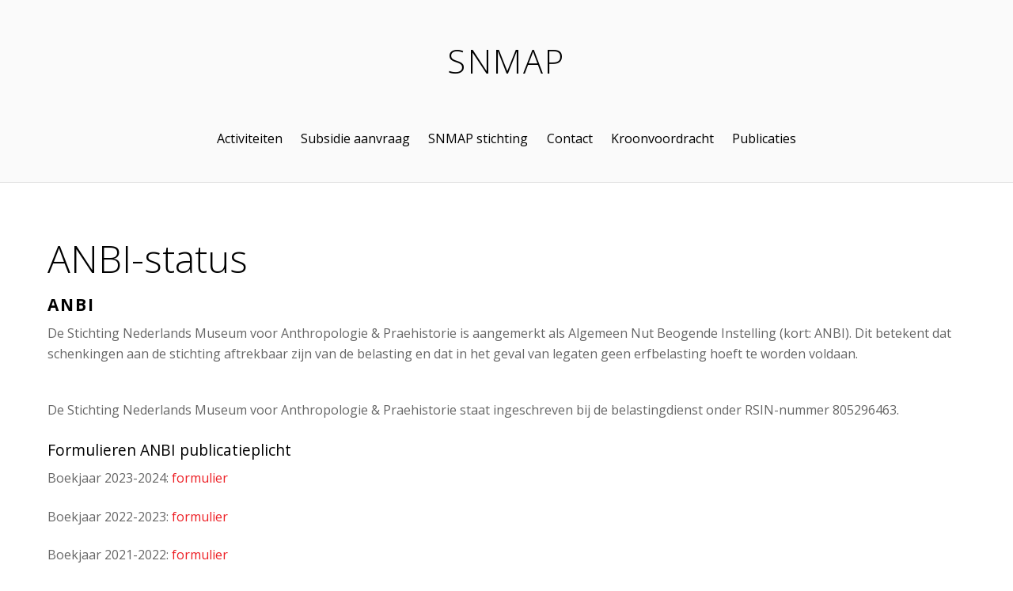

--- FILE ---
content_type: text/html; charset=UTF-8
request_url: https://snmap.nl/anbi/
body_size: 6406
content:

<!DOCTYPE html>
<html lang="nl">

<head>
		<meta charset="UTF-8" />
	<!-- wp_head -->
	<title>Anbi &#8211; SNMAP</title>
<link rel='dns-prefetch' href='//fonts.googleapis.com' />
<link rel='dns-prefetch' href='//s.w.org' />
<link rel="alternate" type="application/rss+xml" title="SNMAP &raquo; Feed" href="https://snmap.nl/feed/" />
<link rel="alternate" type="application/rss+xml" title="SNMAP &raquo; Reactiesfeed" href="https://snmap.nl/comments/feed/" />
		<script type="text/javascript">
			window._wpemojiSettings = {"baseUrl":"https:\/\/s.w.org\/images\/core\/emoji\/11\/72x72\/","ext":".png","svgUrl":"https:\/\/s.w.org\/images\/core\/emoji\/11\/svg\/","svgExt":".svg","source":{"concatemoji":"https:\/\/snmap.nl\/wp-includes\/js\/wp-emoji-release.min.js?ver=4.9.26"}};
			!function(e,a,t){var n,r,o,i=a.createElement("canvas"),p=i.getContext&&i.getContext("2d");function s(e,t){var a=String.fromCharCode;p.clearRect(0,0,i.width,i.height),p.fillText(a.apply(this,e),0,0);e=i.toDataURL();return p.clearRect(0,0,i.width,i.height),p.fillText(a.apply(this,t),0,0),e===i.toDataURL()}function c(e){var t=a.createElement("script");t.src=e,t.defer=t.type="text/javascript",a.getElementsByTagName("head")[0].appendChild(t)}for(o=Array("flag","emoji"),t.supports={everything:!0,everythingExceptFlag:!0},r=0;r<o.length;r++)t.supports[o[r]]=function(e){if(!p||!p.fillText)return!1;switch(p.textBaseline="top",p.font="600 32px Arial",e){case"flag":return s([55356,56826,55356,56819],[55356,56826,8203,55356,56819])?!1:!s([55356,57332,56128,56423,56128,56418,56128,56421,56128,56430,56128,56423,56128,56447],[55356,57332,8203,56128,56423,8203,56128,56418,8203,56128,56421,8203,56128,56430,8203,56128,56423,8203,56128,56447]);case"emoji":return!s([55358,56760,9792,65039],[55358,56760,8203,9792,65039])}return!1}(o[r]),t.supports.everything=t.supports.everything&&t.supports[o[r]],"flag"!==o[r]&&(t.supports.everythingExceptFlag=t.supports.everythingExceptFlag&&t.supports[o[r]]);t.supports.everythingExceptFlag=t.supports.everythingExceptFlag&&!t.supports.flag,t.DOMReady=!1,t.readyCallback=function(){t.DOMReady=!0},t.supports.everything||(n=function(){t.readyCallback()},a.addEventListener?(a.addEventListener("DOMContentLoaded",n,!1),e.addEventListener("load",n,!1)):(e.attachEvent("onload",n),a.attachEvent("onreadystatechange",function(){"complete"===a.readyState&&t.readyCallback()})),(n=t.source||{}).concatemoji?c(n.concatemoji):n.wpemoji&&n.twemoji&&(c(n.twemoji),c(n.wpemoji)))}(window,document,window._wpemojiSettings);
		</script>
		<style type="text/css">
img.wp-smiley,
img.emoji {
	display: inline !important;
	border: none !important;
	box-shadow: none !important;
	height: 1em !important;
	width: 1em !important;
	margin: 0 .07em !important;
	vertical-align: -0.1em !important;
	background: none !important;
	padding: 0 !important;
}
</style>
<link rel='stylesheet' id='themify-common-css'  href='https://snmap.nl/wp-content/themes/themify-ultra/themify/css/themify.common.css?ver=4.9.26' type='text/css' media='all' />
<meta name="builder-styles-css" content="" id="builder-styles-css">
<link rel='stylesheet' id='theme-style-css'  href='https://snmap.nl/wp-content/themes/themify-ultra/style.css?ver=2.0.3' type='text/css' media='all' />
<link rel='stylesheet' id='themify-media-queries-css'  href='https://snmap.nl/wp-content/themes/themify-ultra/media-queries.css?ver=2.0.3' type='text/css' media='all' />
<link rel='stylesheet' id='ultra-header-css'  href='https://snmap.nl/wp-content/themes/themify-ultra/styles/header-top-bar.css?ver=4.9.26' type='text/css' media='all' />
<link rel='stylesheet' id='themify-builder-382-generated-css'  href='https://snmap.nl/wp-content/uploads/themify-css/themify-builder-382-generated.css?ver=1742372958' type='text/css' media='all' />
<link rel='stylesheet' id='themify-customize-css'  href='https://snmap.nl/wp-content/uploads/themify-customizer.css?ver=19.10.31.15.10.06' type='text/css' media='all' />
<link rel='stylesheet' id='themify-google-fonts-css'  href='https://fonts.googleapis.com/css?family=Open+Sans%3A400italic%2C600italic%2C700italic%2C400%2C300%2C600%2C700&#038;subset=latin&#038;ver=4.9.26' type='text/css' media='all' />
<script type='text/javascript' src='https://snmap.nl/wp-includes/js/jquery/jquery.js?ver=1.12.4'></script>
<script type='text/javascript' src='https://snmap.nl/wp-includes/js/jquery/jquery-migrate.min.js?ver=1.4.1'></script>
<link rel='https://api.w.org/' href='https://snmap.nl/wp-json/' />
<link rel="EditURI" type="application/rsd+xml" title="RSD" href="https://snmap.nl/xmlrpc.php?rsd" />
<link rel="wlwmanifest" type="application/wlwmanifest+xml" href="https://snmap.nl/wp-includes/wlwmanifest.xml" /> 
<meta name="generator" content="WordPress 4.9.26" />
<link rel="canonical" href="https://snmap.nl/anbi/" />
<link rel='shortlink' href='https://snmap.nl/?p=382' />
<link rel="alternate" type="application/json+oembed" href="https://snmap.nl/wp-json/oembed/1.0/embed?url=https%3A%2F%2Fsnmap.nl%2Fanbi%2F" />
<link rel="alternate" type="text/xml+oembed" href="https://snmap.nl/wp-json/oembed/1.0/embed?url=https%3A%2F%2Fsnmap.nl%2Fanbi%2F&#038;format=xml" />
<style type="text/css" id="custom_fonts">@font-face {
   font-family: GillSans;
   src: url(https://snmap.nl/wp-content/uploads/custom_fonts/GillSans.otf);
   font-weight: normal;
}</style>



	<script type="text/javascript">
		var tf_mobile_menu_trigger_point = 900;
	</script>
<meta name="viewport" content="width=device-width, initial-scale=1">

	<style>
	@-webkit-keyframes themifyAnimatedBG {
		0% { background-color: #33baab; }
100% { background-color: #e33b9e; }
50% { background-color: #4961d7; }
33.333333333333% { background-color: #2ea85c; }
25% { background-color: #2bb8ed; }
20% { background-color: #dd5135; }

	}
	@keyframes themifyAnimatedBG {
		0% { background-color: #33baab; }
100% { background-color: #e33b9e; }
50% { background-color: #4961d7; }
33.333333333333% { background-color: #2ea85c; }
25% { background-color: #2bb8ed; }
20% { background-color: #dd5135; }

	}
	.themify_builder_row.animated-bg {
		-webkit-animation: themifyAnimatedBG 30000ms infinite alternate;
		animation: themifyAnimatedBG 30000ms infinite alternate;
	}
	</style>
			<style type="text/css">.recentcomments a{display:inline !important;padding:0 !important;margin:0 !important;}</style>
		
<!-- Entry Style -->
<style>
.skin-styles {
	background-image: url(https://snmap.nl/wp-content/uploads/2019/08/skull-light.jpg);
	background-size: cover; background-attachment:fixed;
}
</style>
<!-- End Entry Style -->

</head>

<body class="page-template-default page page-id-382 themify-fw-4-0-9 themify-ultra-2-0-3 skin-default webkit not-ie default_width sidebar-none no-home no-touch builder-parallax-scrolling-active ready-view header-top-bar fixed-header footer-block  tagline-off rss-off search-off tile_enable filter-hover-none filter-featured-only masonry-enabled skin-styles">

<script type="text/javascript">
	function themifyMobileMenuTrigger(e) {
		if( document.body.clientWidth > 0 && document.body.clientWidth <= tf_mobile_menu_trigger_point ) {
			document.body.classList.add( 'mobile_menu_active' );
		} else {
			document.body.classList.remove( 'mobile_menu_active' );
		}
	}
	themifyMobileMenuTrigger();
	document.addEventListener( 'DOMContentLoaded', function () {
		jQuery( window ).on('tfsmartresize.tf_mobile_menu', themifyMobileMenuTrigger );
	}, false );
</script>

<div id="pagewrap" class="hfeed site">

			<div id="headerwrap"   >
                        			                                                    <div class="header-icons">
                                <a id="menu-icon" href="#mobile-menu"><span class="menu-icon-inner"></span></a>
                            </div>
                        
			<header id="header" class="pagewidth clearfix" itemscope="itemscope" itemtype="https://schema.org/WPHeader">

	            
	            <div class="header-bar">
		            						<div id="site-logo"><a href="https://snmap.nl" title="SNMAP"><span>SNMAP</span></a></div>					
									</div>
				<!-- /.header-bar -->

									<div id="mobile-menu" class="sidemenu sidemenu-off">

						<div class="navbar-wrapper clearfix">

															<div class="social-widget">
																												
																	</div>
								<!-- /.social-widget -->
							
							
							<nav id="main-nav-wrap" itemscope="itemscope" itemtype="https://schema.org/SiteNavigationElement">
																	<ul id="main-nav" class="main-nav menu-name-top-nav"><li id='menu-item-12' class="menu-item menu-item-type-custom menu-item-object-custom menu-item-home" ><a  href="https://snmap.nl/#activiteiten">Activiteiten</a> </li>
<li id='menu-item-13' class="menu-item menu-item-type-custom menu-item-object-custom menu-item-home" ><a  href="https://snmap.nl/#subsidieaanvraag">Subsidie aanvraag</a> </li>
<li id='menu-item-14' class="menu-item menu-item-type-custom menu-item-object-custom menu-item-home" ><a  href="https://snmap.nl/#snmapstichting">SNMAP stichting</a> </li>
<li id='menu-item-15' class="menu-item menu-item-type-custom menu-item-object-custom menu-item-home" ><a  href="https://snmap.nl/#contact">Contact</a> </li>
<li id='menu-item-335' class="menu-item menu-item-type-custom menu-item-object-custom menu-item-home" ><a  href="https://snmap.nl/#Kroonvoordracht">Kroonvoordracht</a> </li>
<li id='menu-item-336' class="menu-item menu-item-type-custom menu-item-object-custom menu-item-home" ><a  href="https://snmap.nl/#Publicaties">Publicaties</a> </li>
</ul>									<!-- /#main-nav -->
									
																		
															</nav>
							<!-- /#main-nav-wrap -->
							
						</div>

																				<!-- /header-widgets -->
						
						<a id="menu-icon-close" href="#"></a>
					</div>
					<!-- /#mobile-menu -->
				
				
				
				
			</header>
			<!-- /#header -->

	        
		</div>
		<!-- /#headerwrap -->
	
	<div id="body" class="clearfix">

		

<!-- layout-container -->
<div id="layout" class="pagewidth clearfix">

		<!-- content -->
	<div id="content" class="clearfix">
    	
		
							<div id="page-382" class="type-page">

			<!-- page-title -->
						<!-- /page-title -->

			<div class="page-content entry-content">

				
				<script type="text/javascript">
                            if(!document.getElementById( "builder-styles" ) && document.getElementById( "builder-styles-css" ) ) document.getElementById( "builder-styles-css" ).insertAdjacentHTML( "beforebegin", "<link id='builder-styles' rel='stylesheet' href='https://snmap.nl/wp-content/themes/themify-ultra/themify/themify-builder/css/themify-builder-style.css?ver=4.0.9' type='text/css' />" );
                        </script><div id="themify_builder_content-382" data-postid="382" class="themify_builder_content themify_builder_content-382 themify_builder">

    				<!-- module_row -->
		<div  class="themify_builder_row module_row clearfix builder-parallax-scrolling module_row_0 themify_builder_382_row module_row_382-0">
						<div class="row_inner col_align_top" >
                            
		<div  class="module_column tb-column col-full first tb_382_column module_column_0 module_column_382-0-0 builder-parallax-scrolling" >
                                                                <div class="tb-column-inner">
                            

    <!-- module fancy heading -->
    <div  id="fancy-heading-382-0-0-0" class="module module-fancy-heading fancy-heading-382-0-0-0  ">
        <!--insert-->
        <h1 class="fancy-heading themify-text-center">
        <span class="main-head">ANBI-status</span>
        <span class="sub-head"></span>
        </h1>
    </div>
    <!-- /module fancy heading -->



<!-- module text -->
<div  id="text-382-0-0-1" class="module module-text text-382-0-0-1  repeat  ">
    <!--insert-->
    
        <h4><strong>ANBI </strong></h4>
<p>De Stichting Nederlands Museum voor Anthropologie &#038; Praehistorie is aangemerkt als Algemeen Nut Beogende Instelling (kort: ANBI). Dit betekent dat schenkingen aan de stichting aftrekbaar zijn van de belasting en dat in het geval van legaten geen erfbelasting hoeft te worden voldaan. </p>
<p><img class="wp-image-602 aligncenter" src="https://snmap.nl/wp-content/uploads/2020/05/anbi-300x206.gif" alt="" width="117" height="80" /></p>
<p>De Stichting Nederlands Museum voor Anthropologie &#038; Praehistorie staat ingeschreven bij de belastingdienst onder RSIN-nummer 805296463.</p>
<h5>Formulieren ANBI publicatieplicht</h5>
<p>Boekjaar 2023-2024: <a href="https://snmap.nl/wp-content/uploads/2025/03/17032025-publicatie-ANBI.pdf" target="_blank" rel="noopener">formulier</a></p>
<p>Boekjaar 2022-2023: <a href="https://snmap.nl/wp-content/uploads/2024/11/12112024-publicatie-ANBI.pdf" target="_blank" rel="noopener">formulier</a></p>
<p>Boekjaar 2021-2022: <a href="https://snmap.nl/wp-content/uploads/2023/07/standaardform-pubplicht-anbi-algemeen-ib1101z3fol.pdf" target="_blank" rel="noopener">formulier</a></p>
<p> </p>        </div>
<!-- /module text -->

                        </div>
                    		</div>
		                                </div>
                                <!-- /row_inner -->
                        </div>
                        <!-- /module_row -->
		</div>

				
				
				<!-- comments -->
								<!-- /comments -->

			</div>
			<!-- /.post-content -->

			</div><!-- /.type-page -->
		
				
			</div>
	<!-- /content -->
    
	
	

</div>
<!-- /layout-container -->

			</div><!-- /body -->

							<div id="footerwrap"   >
										<footer id="footer" class="pagewidth clearfix" itemscope="itemscope" itemtype="https://schema.org/WPFooter">
						<div class="back-top clearfix "><div class="arrow-up"><a href="#header"></a></div></div>
						<div class="main-col first clearfix">
							<div class="footer-left-wrap first">
															
															</div>
							
							<div class="footer-right-wrap">
																	<div class="footer-nav-wrap">
																			</div>
									<!-- /.footer-nav-wrap -->
								
																	<div class="footer-text clearfix">
										<div class="footer-text-inner">
																							<div class="one">&copy; <a href="https://snmap.nl">SNMAP</a> 2026</div>												<div class="two"> </div>																					</div>
									</div>
									<!-- /.footer-text -->
															</div>
						</div>

																					<div class="section-col clearfix">
									<div class="footer-widgets-wrap">
																				<!-- /footer-widgets -->
									</div>
								</div>
													
											</footer><!-- /#footer -->

					
				</div><!-- /#footerwrap -->
			
		</div><!-- /#pagewrap -->

		
		<!-- SCHEMA BEGIN --><script type="application/ld+json">[{"@context":"https:\/\/schema.org","@type":"WebPage","mainEntityOfPage":{"@type":"WebPage","@id":"https:\/\/snmap.nl\/anbi\/"},"headline":"Anbi","datePublished":"2019-08-30T14:28:01+00:00","dateModified":"2019-08-30T14:28:01+00:00","description":"","commentCount":"0"}]</script><!-- /SCHEMA END -->		<!-- wp_footer -->
		<script type='text/javascript'>
/* <![CDATA[ */
var themify_vars = {"version":"4.0.9","url":"https:\/\/snmap.nl\/wp-content\/themes\/themify-ultra\/themify","map_key":null,"includesURL":"https:\/\/snmap.nl\/wp-includes\/","isCached":null,"minify":{"css":{"themify-icons":"https:\/\/snmap.nl\/wp-content\/themes\/themify-ultra\/themify\/themify-icons\/themify-icons.css","themify.framework":"https:\/\/snmap.nl\/wp-content\/themes\/themify-ultra\/themify\/css\/themify.framework.css","lightbox":"https:\/\/snmap.nl\/wp-content\/themes\/themify-ultra\/themify\/css\/lightbox.css","themify-builder-style":"https:\/\/snmap.nl\/wp-content\/themes\/themify-ultra\/themify\/themify-builder\/css\/themify-builder-style.css"},"js":{"backstretch.themify-version":"https:\/\/snmap.nl\/wp-content\/themes\/themify-ultra\/themify\/js\/backstretch.themify-version.js","bigvideo":"https:\/\/snmap.nl\/wp-content\/themes\/themify-ultra\/themify\/js\/bigvideo.js","themify.dropdown":"https:\/\/snmap.nl\/wp-content\/themes\/themify-ultra\/themify\/js\/themify.dropdown.js","themify-tiles":"https:\/\/snmap.nl\/wp-content\/themes\/themify-ultra\/js\/themify-tiles.js","themify.mega-menu":"https:\/\/snmap.nl\/wp-content\/themes\/themify-ultra\/themify\/megamenu\/js\/themify.mega-menu.js","themify.builder.script":"https:\/\/snmap.nl\/wp-content\/themes\/themify-ultra\/themify\/themify-builder\/js\/themify.builder.script.js","themify.scroll-highlight":"https:\/\/snmap.nl\/wp-content\/themes\/themify-ultra\/themify\/themify-builder\/js\/themify.scroll-highlight.js","themify-youtube-bg":"https:\/\/snmap.nl\/wp-content\/themes\/themify-ultra\/themify\/themify-builder\/js\/themify-youtube-bg.js","themify.parallaxit":"https:\/\/snmap.nl\/wp-content\/themes\/themify-ultra\/themify\/themify-builder\/js\/premium\/themify.parallaxit.js","themify.ticks":"https:\/\/snmap.nl\/wp-content\/themes\/themify-ultra\/themify\/themify-builder\/js\/themify-ticks.js"}}};
var tbLocalScript = {"isAnimationActive":"1","isParallaxActive":"1","isParallaxScrollActive":"1","animationInviewSelectors":[".module.wow",".module_row.wow",".builder-posts-wrap > .post.wow"],"backgroundSlider":{"autoplay":5000},"animationOffset":"100","videoPoster":"https:\/\/snmap.nl\/wp-content\/themes\/themify-ultra\/themify\/themify-builder\/img\/blank.png","backgroundVideoLoop":"yes","builder_url":"https:\/\/snmap.nl\/wp-content\/themes\/themify-ultra\/themify\/themify-builder","framework_url":"https:\/\/snmap.nl\/wp-content\/themes\/themify-ultra\/themify","version":"4.0.9","fullwidth_support":"","fullwidth_container":"body","loadScrollHighlight":"1","addons":[],"breakpoints":{"tablet_landscape":[769,"1280"],"tablet":[681,"768"],"mobile":"680"},"ticks":{"tick":30,"ajaxurl":"https:\/\/snmap.nl\/wp-admin\/admin-ajax.php","postID":382}};
var themifyScript = {"lightbox":{"lightboxSelector":".themify_lightbox","lightboxOn":true,"lightboxContentImages":false,"lightboxContentImagesSelector":"","theme":"pp_default","social_tools":false,"allow_resize":true,"show_title":false,"overlay_gallery":false,"screenWidthNoLightbox":600,"deeplinking":false,"contentImagesAreas":"","gallerySelector":".gallery-icon > a","lightboxGalleryOn":true},"lightboxContext":"body"};
var tbScrollHighlight = {"fixedHeaderSelector":"#headerwrap.fixed-header","speed":"900","navigation":"#main-nav, .module-menu .menu-bar","scrollOffset":"-5","scroll":"internal"};
/* ]]> */
</script>
<script type='text/javascript' defer="defer" src='https://snmap.nl/wp-content/themes/themify-ultra/themify/js/main.js?ver=4.0.9'></script>
<script type='text/javascript'>
/* <![CDATA[ */
var mPS2id_params = {"instances":{"mPS2id_instance_0":{"selector":"a[href*=#]:not([href=#])","autoSelectorMenuLinks":"true","excludeSelector":"a[href^='#tab-'], a[href^='#tabs-'], a[data-toggle]:not([data-toggle='tooltip']), a[data-slide], a[data-vc-tabs], a[data-vc-accordion], a.screen-reader-text.skip-link","scrollSpeed":800,"autoScrollSpeed":"true","scrollEasing":"easeInOutQuint","scrollingEasing":"easeOutQuint","pageEndSmoothScroll":"true","stopScrollOnUserAction":"false","autoCorrectScroll":"false","layout":"vertical","offset":0,"dummyOffset":"false","highlightSelector":"","clickedClass":"mPS2id-clicked","targetClass":"mPS2id-target","highlightClass":"mPS2id-highlight","forceSingleHighlight":"false","keepHighlightUntilNext":"false","highlightByNextTarget":"false","appendHash":"false","scrollToHash":"true","scrollToHashForAll":"true","scrollToHashDelay":0,"scrollToHashUseElementData":"true","scrollToHashRemoveUrlHash":"false","disablePluginBelow":0,"adminDisplayWidgetsId":"true","adminTinyMCEbuttons":"true","unbindUnrelatedClickEvents":"false","normalizeAnchorPointTargets":"false"}},"total_instances":"1","shortcode_class":"_ps2id"};
/* ]]> */
</script>
<script type='text/javascript' src='https://snmap.nl/wp-content/plugins/page-scroll-to-id/js/page-scroll-to-id.min.js?ver=1.6.7'></script>
<script type='text/javascript' src='https://snmap.nl/wp-includes/js/imagesloaded.min.js?ver=3.2.0'></script>
<script type='text/javascript' defer="defer" src='https://snmap.nl/wp-content/themes/themify-ultra/themify/js/themify.sidemenu.js?ver=2.0.3'></script>
<script type='text/javascript'>
/* <![CDATA[ */
var themifyScript = {"themeURI":"https:\/\/snmap.nl\/wp-content\/themes\/themify-ultra","lightbox":{"lightboxSelector":".themify_lightbox","lightboxOn":true,"lightboxContentImages":false,"lightboxContentImagesSelector":"","theme":"pp_default","social_tools":false,"allow_resize":true,"show_title":false,"overlay_gallery":false,"screenWidthNoLightbox":600,"deeplinking":false,"contentImagesAreas":"","gallerySelector":".gallery-icon > a","lightboxGalleryOn":true},"lightboxContext":"#pagewrap","fixedHeader":"fixed-header","sticky_header":"","ajax_nonce":"a88310655e","ajax_url":"https:\/\/snmap.nl\/wp-admin\/admin-ajax.php","smallScreen":"760","resizeRefresh":"250","parallaxHeader":"1","loadingImg":"https:\/\/snmap.nl\/wp-content\/themes\/themify-ultra\/images\/loading.gif","maxPages":"0","currentPage":"1","pageLoaderEffect":"","autoInfinite":"auto","bufferPx":"50","infiniteURL":"0","scrollToNewOnLoad":"scroll","resetFilterOnLoad":"reset","fullPageScroll":"","shop_masonry":"no","tiledata":{"grids":{"post":{"1":["AAAA"],"2":["BBCC","BBCC"],"3":["DD.."],"4":[".EEF",".EEF"],"5":["DD..","BBCC","BBCC"],"6":[".EEF",".EEF","BBCC","BBCC"],"7":[".EEF",".EEF","DD.."],"8":[".EEF",".EEF","DD..","AAAA"],"9":[".EEF",".EEF","DD..","BBCC","BBCC"],"10":[".EEF",".EEF","DD..","MMNN","MMPP"],"11":[".EEF",".EEF","DD..","MMNN","MMPP","AAAA"],"12":[".EEF",".EEF","DD..","MMNN","MMPP","BBCC","BBCC"],"13":[".EEF",".EEF","DD..","MMNN","MMPP","LSRR","LSRR"]},"mobile":["AA",".."]},"default_grid":"post","small_screen_grid":"mobile","breakpoint":800,"padding":5,"full_width":false,"animate_init":false,"animate_resize":true,"animate_template":false},"responsiveBreakpoints":{"tablet_landscape":"1280","tablet":"768","mobile":"680"}};
/* ]]> */
</script>
<script type='text/javascript' defer="defer" src='https://snmap.nl/wp-content/themes/themify-ultra/js/themify.script.js?ver=2.0.3'></script>
<script type='text/javascript' src='https://snmap.nl/wp-includes/js/comment-reply.min.js?ver=4.9.26'></script>
<script type='text/javascript' src='https://snmap.nl/wp-includes/js/wp-embed.min.js?ver=4.9.26'></script>


	</body>
</html>